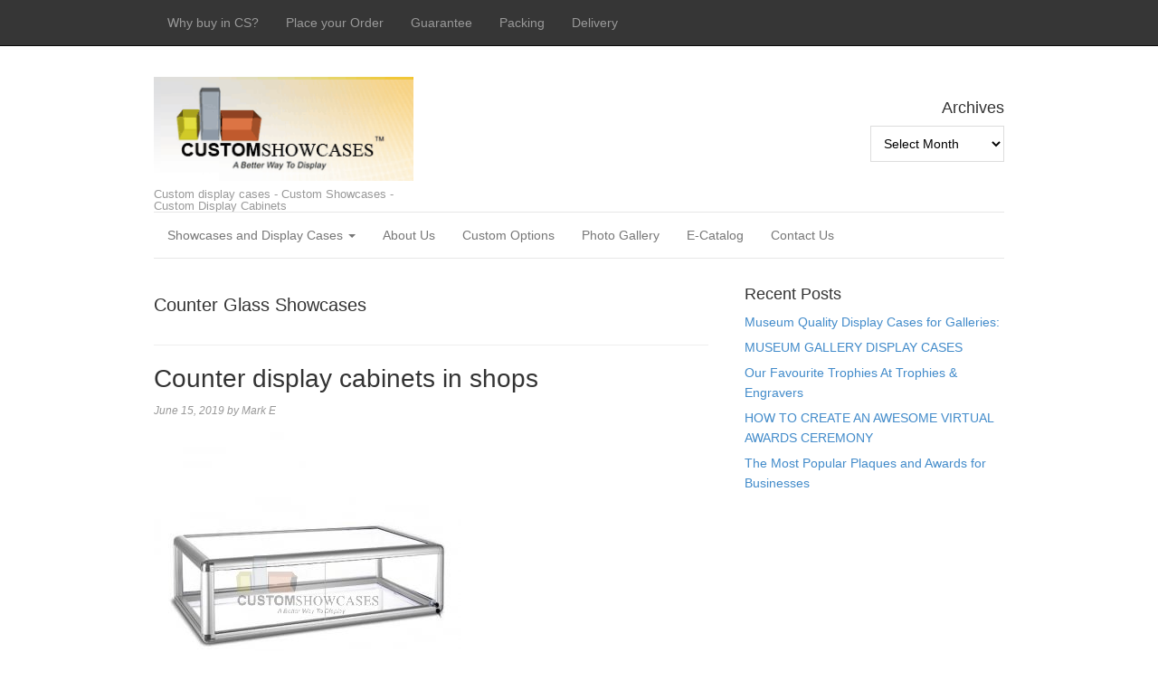

--- FILE ---
content_type: text/html; charset=UTF-8
request_url: https://blog.customshowcases.com/category/counter-glass-showcases/
body_size: 14396
content:
<!DOCTYPE html>
<html lang="en-US">
<head>
<meta charset="UTF-8">
<link rel="profile" href="http://gmpg.org/xfn/11">
<title>Counter Glass Showcases &#8211; Custom Display Projects Blog</title>
<meta name='robots' content='max-image-preview:large' />
<meta name="viewport" content="width=device-width" />
<meta name="generator" content="WordPress 6.9" />
<link rel="alternate" type="application/rss+xml" title="Custom Display Projects Blog &raquo; Feed" href="https://blog.customshowcases.com/feed/" />
<link rel="alternate" type="application/rss+xml" title="Custom Display Projects Blog &raquo; Comments Feed" href="https://blog.customshowcases.com/comments/feed/" />
<link rel="alternate" type="application/rss+xml" title="Custom Display Projects Blog &raquo; Counter Glass Showcases Category Feed" href="https://blog.customshowcases.com/category/counter-glass-showcases/feed/" />
<style id='wp-img-auto-sizes-contain-inline-css' type='text/css'>
img:is([sizes=auto i],[sizes^="auto," i]){contain-intrinsic-size:3000px 1500px}
/*# sourceURL=wp-img-auto-sizes-contain-inline-css */
</style>
<link rel='stylesheet' id='magazine-bootstrap-css' href='https://blog.customshowcases.com/wp-content/themes/magazine/css/bootstrap.css?ver=6.9' type='text/css' media='all' />
<style id='wp-emoji-styles-inline-css' type='text/css'>

	img.wp-smiley, img.emoji {
		display: inline !important;
		border: none !important;
		box-shadow: none !important;
		height: 1em !important;
		width: 1em !important;
		margin: 0 0.07em !important;
		vertical-align: -0.1em !important;
		background: none !important;
		padding: 0 !important;
	}
/*# sourceURL=wp-emoji-styles-inline-css */
</style>
<link rel='stylesheet' id='wp-block-library-css' href='https://blog.customshowcases.com/wp-includes/css/dist/block-library/style.min.css?ver=6.9' type='text/css' media='all' />
<style id='global-styles-inline-css' type='text/css'>
:root{--wp--preset--aspect-ratio--square: 1;--wp--preset--aspect-ratio--4-3: 4/3;--wp--preset--aspect-ratio--3-4: 3/4;--wp--preset--aspect-ratio--3-2: 3/2;--wp--preset--aspect-ratio--2-3: 2/3;--wp--preset--aspect-ratio--16-9: 16/9;--wp--preset--aspect-ratio--9-16: 9/16;--wp--preset--color--black: #000000;--wp--preset--color--cyan-bluish-gray: #abb8c3;--wp--preset--color--white: #ffffff;--wp--preset--color--pale-pink: #f78da7;--wp--preset--color--vivid-red: #cf2e2e;--wp--preset--color--luminous-vivid-orange: #ff6900;--wp--preset--color--luminous-vivid-amber: #fcb900;--wp--preset--color--light-green-cyan: #7bdcb5;--wp--preset--color--vivid-green-cyan: #00d084;--wp--preset--color--pale-cyan-blue: #8ed1fc;--wp--preset--color--vivid-cyan-blue: #0693e3;--wp--preset--color--vivid-purple: #9b51e0;--wp--preset--gradient--vivid-cyan-blue-to-vivid-purple: linear-gradient(135deg,rgb(6,147,227) 0%,rgb(155,81,224) 100%);--wp--preset--gradient--light-green-cyan-to-vivid-green-cyan: linear-gradient(135deg,rgb(122,220,180) 0%,rgb(0,208,130) 100%);--wp--preset--gradient--luminous-vivid-amber-to-luminous-vivid-orange: linear-gradient(135deg,rgb(252,185,0) 0%,rgb(255,105,0) 100%);--wp--preset--gradient--luminous-vivid-orange-to-vivid-red: linear-gradient(135deg,rgb(255,105,0) 0%,rgb(207,46,46) 100%);--wp--preset--gradient--very-light-gray-to-cyan-bluish-gray: linear-gradient(135deg,rgb(238,238,238) 0%,rgb(169,184,195) 100%);--wp--preset--gradient--cool-to-warm-spectrum: linear-gradient(135deg,rgb(74,234,220) 0%,rgb(151,120,209) 20%,rgb(207,42,186) 40%,rgb(238,44,130) 60%,rgb(251,105,98) 80%,rgb(254,248,76) 100%);--wp--preset--gradient--blush-light-purple: linear-gradient(135deg,rgb(255,206,236) 0%,rgb(152,150,240) 100%);--wp--preset--gradient--blush-bordeaux: linear-gradient(135deg,rgb(254,205,165) 0%,rgb(254,45,45) 50%,rgb(107,0,62) 100%);--wp--preset--gradient--luminous-dusk: linear-gradient(135deg,rgb(255,203,112) 0%,rgb(199,81,192) 50%,rgb(65,88,208) 100%);--wp--preset--gradient--pale-ocean: linear-gradient(135deg,rgb(255,245,203) 0%,rgb(182,227,212) 50%,rgb(51,167,181) 100%);--wp--preset--gradient--electric-grass: linear-gradient(135deg,rgb(202,248,128) 0%,rgb(113,206,126) 100%);--wp--preset--gradient--midnight: linear-gradient(135deg,rgb(2,3,129) 0%,rgb(40,116,252) 100%);--wp--preset--font-size--small: 13px;--wp--preset--font-size--medium: 20px;--wp--preset--font-size--large: 36px;--wp--preset--font-size--x-large: 42px;--wp--preset--spacing--20: 0.44rem;--wp--preset--spacing--30: 0.67rem;--wp--preset--spacing--40: 1rem;--wp--preset--spacing--50: 1.5rem;--wp--preset--spacing--60: 2.25rem;--wp--preset--spacing--70: 3.38rem;--wp--preset--spacing--80: 5.06rem;--wp--preset--shadow--natural: 6px 6px 9px rgba(0, 0, 0, 0.2);--wp--preset--shadow--deep: 12px 12px 50px rgba(0, 0, 0, 0.4);--wp--preset--shadow--sharp: 6px 6px 0px rgba(0, 0, 0, 0.2);--wp--preset--shadow--outlined: 6px 6px 0px -3px rgb(255, 255, 255), 6px 6px rgb(0, 0, 0);--wp--preset--shadow--crisp: 6px 6px 0px rgb(0, 0, 0);}:where(.is-layout-flex){gap: 0.5em;}:where(.is-layout-grid){gap: 0.5em;}body .is-layout-flex{display: flex;}.is-layout-flex{flex-wrap: wrap;align-items: center;}.is-layout-flex > :is(*, div){margin: 0;}body .is-layout-grid{display: grid;}.is-layout-grid > :is(*, div){margin: 0;}:where(.wp-block-columns.is-layout-flex){gap: 2em;}:where(.wp-block-columns.is-layout-grid){gap: 2em;}:where(.wp-block-post-template.is-layout-flex){gap: 1.25em;}:where(.wp-block-post-template.is-layout-grid){gap: 1.25em;}.has-black-color{color: var(--wp--preset--color--black) !important;}.has-cyan-bluish-gray-color{color: var(--wp--preset--color--cyan-bluish-gray) !important;}.has-white-color{color: var(--wp--preset--color--white) !important;}.has-pale-pink-color{color: var(--wp--preset--color--pale-pink) !important;}.has-vivid-red-color{color: var(--wp--preset--color--vivid-red) !important;}.has-luminous-vivid-orange-color{color: var(--wp--preset--color--luminous-vivid-orange) !important;}.has-luminous-vivid-amber-color{color: var(--wp--preset--color--luminous-vivid-amber) !important;}.has-light-green-cyan-color{color: var(--wp--preset--color--light-green-cyan) !important;}.has-vivid-green-cyan-color{color: var(--wp--preset--color--vivid-green-cyan) !important;}.has-pale-cyan-blue-color{color: var(--wp--preset--color--pale-cyan-blue) !important;}.has-vivid-cyan-blue-color{color: var(--wp--preset--color--vivid-cyan-blue) !important;}.has-vivid-purple-color{color: var(--wp--preset--color--vivid-purple) !important;}.has-black-background-color{background-color: var(--wp--preset--color--black) !important;}.has-cyan-bluish-gray-background-color{background-color: var(--wp--preset--color--cyan-bluish-gray) !important;}.has-white-background-color{background-color: var(--wp--preset--color--white) !important;}.has-pale-pink-background-color{background-color: var(--wp--preset--color--pale-pink) !important;}.has-vivid-red-background-color{background-color: var(--wp--preset--color--vivid-red) !important;}.has-luminous-vivid-orange-background-color{background-color: var(--wp--preset--color--luminous-vivid-orange) !important;}.has-luminous-vivid-amber-background-color{background-color: var(--wp--preset--color--luminous-vivid-amber) !important;}.has-light-green-cyan-background-color{background-color: var(--wp--preset--color--light-green-cyan) !important;}.has-vivid-green-cyan-background-color{background-color: var(--wp--preset--color--vivid-green-cyan) !important;}.has-pale-cyan-blue-background-color{background-color: var(--wp--preset--color--pale-cyan-blue) !important;}.has-vivid-cyan-blue-background-color{background-color: var(--wp--preset--color--vivid-cyan-blue) !important;}.has-vivid-purple-background-color{background-color: var(--wp--preset--color--vivid-purple) !important;}.has-black-border-color{border-color: var(--wp--preset--color--black) !important;}.has-cyan-bluish-gray-border-color{border-color: var(--wp--preset--color--cyan-bluish-gray) !important;}.has-white-border-color{border-color: var(--wp--preset--color--white) !important;}.has-pale-pink-border-color{border-color: var(--wp--preset--color--pale-pink) !important;}.has-vivid-red-border-color{border-color: var(--wp--preset--color--vivid-red) !important;}.has-luminous-vivid-orange-border-color{border-color: var(--wp--preset--color--luminous-vivid-orange) !important;}.has-luminous-vivid-amber-border-color{border-color: var(--wp--preset--color--luminous-vivid-amber) !important;}.has-light-green-cyan-border-color{border-color: var(--wp--preset--color--light-green-cyan) !important;}.has-vivid-green-cyan-border-color{border-color: var(--wp--preset--color--vivid-green-cyan) !important;}.has-pale-cyan-blue-border-color{border-color: var(--wp--preset--color--pale-cyan-blue) !important;}.has-vivid-cyan-blue-border-color{border-color: var(--wp--preset--color--vivid-cyan-blue) !important;}.has-vivid-purple-border-color{border-color: var(--wp--preset--color--vivid-purple) !important;}.has-vivid-cyan-blue-to-vivid-purple-gradient-background{background: var(--wp--preset--gradient--vivid-cyan-blue-to-vivid-purple) !important;}.has-light-green-cyan-to-vivid-green-cyan-gradient-background{background: var(--wp--preset--gradient--light-green-cyan-to-vivid-green-cyan) !important;}.has-luminous-vivid-amber-to-luminous-vivid-orange-gradient-background{background: var(--wp--preset--gradient--luminous-vivid-amber-to-luminous-vivid-orange) !important;}.has-luminous-vivid-orange-to-vivid-red-gradient-background{background: var(--wp--preset--gradient--luminous-vivid-orange-to-vivid-red) !important;}.has-very-light-gray-to-cyan-bluish-gray-gradient-background{background: var(--wp--preset--gradient--very-light-gray-to-cyan-bluish-gray) !important;}.has-cool-to-warm-spectrum-gradient-background{background: var(--wp--preset--gradient--cool-to-warm-spectrum) !important;}.has-blush-light-purple-gradient-background{background: var(--wp--preset--gradient--blush-light-purple) !important;}.has-blush-bordeaux-gradient-background{background: var(--wp--preset--gradient--blush-bordeaux) !important;}.has-luminous-dusk-gradient-background{background: var(--wp--preset--gradient--luminous-dusk) !important;}.has-pale-ocean-gradient-background{background: var(--wp--preset--gradient--pale-ocean) !important;}.has-electric-grass-gradient-background{background: var(--wp--preset--gradient--electric-grass) !important;}.has-midnight-gradient-background{background: var(--wp--preset--gradient--midnight) !important;}.has-small-font-size{font-size: var(--wp--preset--font-size--small) !important;}.has-medium-font-size{font-size: var(--wp--preset--font-size--medium) !important;}.has-large-font-size{font-size: var(--wp--preset--font-size--large) !important;}.has-x-large-font-size{font-size: var(--wp--preset--font-size--x-large) !important;}
/*# sourceURL=global-styles-inline-css */
</style>

<style id='classic-theme-styles-inline-css' type='text/css'>
/*! This file is auto-generated */
.wp-block-button__link{color:#fff;background-color:#32373c;border-radius:9999px;box-shadow:none;text-decoration:none;padding:calc(.667em + 2px) calc(1.333em + 2px);font-size:1.125em}.wp-block-file__button{background:#32373c;color:#fff;text-decoration:none}
/*# sourceURL=/wp-includes/css/classic-themes.min.css */
</style>
<link rel='stylesheet' id='omega-style-css' href='https://blog.customshowcases.com/wp-content/themes/magazine/style.css?ver=6.9' type='text/css' media='all' />
<script type="text/javascript" src="https://blog.customshowcases.com/wp-includes/js/jquery/jquery.min.js?ver=3.7.1" id="jquery-core-js"></script>
<script type="text/javascript" src="https://blog.customshowcases.com/wp-includes/js/jquery/jquery-migrate.min.js?ver=3.4.1" id="jquery-migrate-js"></script>
<script type="text/javascript" src="https://blog.customshowcases.com/wp-content/themes/magazine/js/bootstrap.js?ver=6.9" id="magazine-bootstrap-js"></script>
<script type="text/javascript" src="https://blog.customshowcases.com/wp-content/themes/magazine/js/init.js?ver=6.9" id="magazine-init-js"></script>
<link rel="https://api.w.org/" href="https://blog.customshowcases.com/wp-json/" /><link rel="alternate" title="JSON" type="application/json" href="https://blog.customshowcases.com/wp-json/wp/v2/categories/82" /><link rel="EditURI" type="application/rsd+xml" title="RSD" href="https://blog.customshowcases.com/xmlrpc.php?rsd" />
	<!--[if lt IE 9]>
	<script src="https://blog.customshowcases.com/wp-content/themes/omega/js/html5.js" type="text/javascript"></script>
	<![endif]-->

<style type="text/css" id="custom-css"></style>
</head>
<body class="wordpress ltr child-theme y2026 m01 d26 h01 monday logged-out plural archive taxonomy taxonomy-category taxonomy-category-counter-glass-showcases group-blog" dir="ltr" itemscope="itemscope" itemtype="http://schema.org/WebPage">
<nav class="navbar navbar-inverse navbar-fixed-top" role="navigation">
  <div class="container">
    <!-- Brand and toggle get grouped for better mobile display -->
    <div class="navbar-header">
      <button type="button" class="navbar-toggle" data-toggle="collapse" data-target=".navbar-ex1-collapse">
        <span class="sr-only">Toggle navigation</span>
        <span class="icon-bar"></span>
        <span class="icon-bar"></span>
        <span class="icon-bar"></span>
      </button>
      <a class="navbar-brand" href="https://blog.customshowcases.com"  title="Custom Display Projects Blog"><span>Custom Display Projects Blog</span></a>    </div>

    <!-- Collect the nav links, forms, and other content for toggling -->
    <div class="collapse navbar-collapse navbar-ex1-collapse"><ul id="menu-top" class="nav navbar-nav"><li id="menu-item-25" class="menu-item menu-item-type-custom menu-item-object-custom first menu-item-25"><a title="Why buy in CS?" href="http://www.customshowcases.com/glass-custom-display-showcases-why-buy.php">Why buy in CS?</a></li>
<li id="menu-item-26" class="menu-item menu-item-type-custom menu-item-object-custom menu-item-26"><a title="Place your Order" href="http://www.customshowcases.com/custom-display-cases-placing-order.php">Place your Order</a></li>
<li id="menu-item-27" class="menu-item menu-item-type-custom menu-item-object-custom menu-item-27"><a title="Guarantee" href="http://www.customshowcases.com/retail-displays-glass-display-cases-warranty-guarantees.html">Guarantee</a></li>
<li id="menu-item-29" class="menu-item menu-item-type-custom menu-item-object-custom menu-item-29"><a title="Packing" href="http://www.customshowcases.com/display_cases_cabinets_packaging_crating.php">Packing</a></li>
<li id="menu-item-30" class="menu-item menu-item-type-custom menu-item-object-custom last menu-item-30"><a title="Delivery" href="http://www.customshowcases.com/custom-glass-display-case-showcase-delivery.php">Delivery</a></li>
</ul></div>  </div><!-- /.container -->
</nav>
<div class="site-container">
	<header id="header" class="site-header" role="banner" itemscope="itemscope" itemtype="http://schema.org/WPHeader"><div class="container"><div class="row"><div class="title-area col-xs-12 col-md-4"><div itemscope itemtype="http://schema.org/Organization" class="site-title"><a itemprop="url" href="https://blog.customshowcases.com" title="Custom Display Projects Blog" rel="home"><img itemprop="logo" alt="Custom Display Projects Blog" src="https://blog.customshowcases.com/wp-content/uploads/2022/02/Captura-de-pantalla-2022-02-15-a-las-5.42.48-p.m..png"/></a></div><h3 class="site-description"><span>Custom display cases - Custom Showcases - Custom Display Cabinets</span></h3></div>	

	<aside class="col-xs-12 col-md-8 header-right widget-area sidebar">
		
		<section id="archives-2" class="widget widget-1 even widget-first widget_archive"><div class="widget-wrap"><h3 class="widget-title">Archives</h3>		<label class="screen-reader-text" for="archives-dropdown-2">Archives</label>
		<select id="archives-dropdown-2" name="archive-dropdown">
			
			<option value="">Select Month</option>
				<option value='https://blog.customshowcases.com/2023/01/'> January 2023 </option>
	<option value='https://blog.customshowcases.com/2022/04/'> April 2022 </option>
	<option value='https://blog.customshowcases.com/2022/03/'> March 2022 </option>
	<option value='https://blog.customshowcases.com/2022/02/'> February 2022 </option>
	<option value='https://blog.customshowcases.com/2022/01/'> January 2022 </option>
	<option value='https://blog.customshowcases.com/2021/07/'> July 2021 </option>
	<option value='https://blog.customshowcases.com/2020/11/'> November 2020 </option>
	<option value='https://blog.customshowcases.com/2020/10/'> October 2020 </option>
	<option value='https://blog.customshowcases.com/2020/07/'> July 2020 </option>
	<option value='https://blog.customshowcases.com/2020/03/'> March 2020 </option>
	<option value='https://blog.customshowcases.com/2020/02/'> February 2020 </option>
	<option value='https://blog.customshowcases.com/2020/01/'> January 2020 </option>
	<option value='https://blog.customshowcases.com/2019/12/'> December 2019 </option>
	<option value='https://blog.customshowcases.com/2019/11/'> November 2019 </option>
	<option value='https://blog.customshowcases.com/2019/10/'> October 2019 </option>
	<option value='https://blog.customshowcases.com/2019/09/'> September 2019 </option>
	<option value='https://blog.customshowcases.com/2019/08/'> August 2019 </option>
	<option value='https://blog.customshowcases.com/2019/07/'> July 2019 </option>
	<option value='https://blog.customshowcases.com/2019/06/'> June 2019 </option>
	<option value='https://blog.customshowcases.com/2019/05/'> May 2019 </option>
	<option value='https://blog.customshowcases.com/2019/04/'> April 2019 </option>
	<option value='https://blog.customshowcases.com/2019/03/'> March 2019 </option>
	<option value='https://blog.customshowcases.com/2019/02/'> February 2019 </option>
	<option value='https://blog.customshowcases.com/2019/01/'> January 2019 </option>
	<option value='https://blog.customshowcases.com/2018/12/'> December 2018 </option>
	<option value='https://blog.customshowcases.com/2018/11/'> November 2018 </option>
	<option value='https://blog.customshowcases.com/2018/10/'> October 2018 </option>
	<option value='https://blog.customshowcases.com/2018/09/'> September 2018 </option>
	<option value='https://blog.customshowcases.com/2018/08/'> August 2018 </option>
	<option value='https://blog.customshowcases.com/2018/07/'> July 2018 </option>
	<option value='https://blog.customshowcases.com/2018/06/'> June 2018 </option>
	<option value='https://blog.customshowcases.com/2018/05/'> May 2018 </option>
	<option value='https://blog.customshowcases.com/2018/04/'> April 2018 </option>
	<option value='https://blog.customshowcases.com/2018/02/'> February 2018 </option>
	<option value='https://blog.customshowcases.com/2018/01/'> January 2018 </option>
	<option value='https://blog.customshowcases.com/2017/11/'> November 2017 </option>
	<option value='https://blog.customshowcases.com/2017/08/'> August 2017 </option>
	<option value='https://blog.customshowcases.com/2017/05/'> May 2017 </option>
	<option value='https://blog.customshowcases.com/2017/03/'> March 2017 </option>
	<option value='https://blog.customshowcases.com/2016/11/'> November 2016 </option>
	<option value='https://blog.customshowcases.com/2016/06/'> June 2016 </option>
	<option value='https://blog.customshowcases.com/2016/04/'> April 2016 </option>
	<option value='https://blog.customshowcases.com/2016/03/'> March 2016 </option>
	<option value='https://blog.customshowcases.com/2016/02/'> February 2016 </option>
	<option value='https://blog.customshowcases.com/2015/12/'> December 2015 </option>
	<option value='https://blog.customshowcases.com/2015/10/'> October 2015 </option>
	<option value='https://blog.customshowcases.com/2015/08/'> August 2015 </option>
	<option value='https://blog.customshowcases.com/2015/07/'> July 2015 </option>
	<option value='https://blog.customshowcases.com/2015/06/'> June 2015 </option>
	<option value='https://blog.customshowcases.com/2015/05/'> May 2015 </option>
	<option value='https://blog.customshowcases.com/2015/04/'> April 2015 </option>
	<option value='https://blog.customshowcases.com/2015/03/'> March 2015 </option>
	<option value='https://blog.customshowcases.com/2015/01/'> January 2015 </option>
	<option value='https://blog.customshowcases.com/2014/12/'> December 2014 </option>
	<option value='https://blog.customshowcases.com/2014/11/'> November 2014 </option>
	<option value='https://blog.customshowcases.com/2014/06/'> June 2014 </option>
	<option value='https://blog.customshowcases.com/2014/03/'> March 2014 </option>
	<option value='https://blog.customshowcases.com/2014/01/'> January 2014 </option>
	<option value='https://blog.customshowcases.com/2013/12/'> December 2013 </option>
	<option value='https://blog.customshowcases.com/2013/11/'> November 2013 </option>
	<option value='https://blog.customshowcases.com/2013/07/'> July 2013 </option>
	<option value='https://blog.customshowcases.com/2013/06/'> June 2013 </option>
	<option value='https://blog.customshowcases.com/2013/05/'> May 2013 </option>
	<option value='https://blog.customshowcases.com/2013/01/'> January 2013 </option>
	<option value='https://blog.customshowcases.com/2012/11/'> November 2012 </option>
	<option value='https://blog.customshowcases.com/2012/07/'> July 2012 </option>
	<option value='https://blog.customshowcases.com/2011/10/'> October 2011 </option>

		</select>

			<script type="text/javascript">
/* <![CDATA[ */

( ( dropdownId ) => {
	const dropdown = document.getElementById( dropdownId );
	function onSelectChange() {
		setTimeout( () => {
			if ( 'escape' === dropdown.dataset.lastkey ) {
				return;
			}
			if ( dropdown.value ) {
				document.location.href = dropdown.value;
			}
		}, 250 );
	}
	function onKeyUp( event ) {
		if ( 'Escape' === event.key ) {
			dropdown.dataset.lastkey = 'escape';
		} else {
			delete dropdown.dataset.lastkey;
		}
	}
	function onClick() {
		delete dropdown.dataset.lastkey;
	}
	dropdown.addEventListener( 'keyup', onKeyUp );
	dropdown.addEventListener( 'click', onClick );
	dropdown.addEventListener( 'change', onSelectChange );
})( "archives-dropdown-2" );

//# sourceURL=WP_Widget_Archives%3A%3Awidget
/* ]]> */
</script>
</div></section>
  	</aside><!-- .sidebar -->


	</div><!-- .row --></div><!-- .container --></header><!-- .site-header -->	
<div class="container">
	<nav class="navbar navbar-default nav-secondary" role="navigation" itemscope="itemscope" itemtype="http://schema.org/SiteNavigationElement">
	
    <!-- Brand and toggle get grouped for better mobile display -->
    <div class="navbar-header">
      <button type="button" class="navbar-toggle" data-toggle="collapse" data-target=".menu-secondary">
        <span class="sr-only">Toggle navigation</span>
        <span class="icon-bar"></span>
        <span class="icon-bar"></span>
        <span class="icon-bar"></span>
      </button>
      <a class="navbar-brand" href="#">Menu</a>
    </div>

	<!-- Collect the nav links, forms, and other content for toggling -->
	<div class="collapse navbar-collapse menu-secondary"><ul id="menu-main" class="nav navbar-nav"><li id="menu-item-11" class="menu-item menu-item-type-taxonomy menu-item-object-category menu-item-has-children first menu-item-11 dropdown"><a title="Showcases and Display Cases" href="#" data-toggle="dropdown" class="dropdown-toggle">Showcases and Display Cases <span class="caret"></span></a>
<ul role="menu" class=" dropdown-menu">
	<li id="menu-item-12" class="menu-item menu-item-type-taxonomy menu-item-object-category menu-item-12"><a title="Tower Showcases" href="https://blog.customshowcases.com/category/tower-showcases/">Tower Showcases</a></li>
	<li id="menu-item-13" class="menu-item menu-item-type-taxonomy menu-item-object-category menu-item-13"><a title="Wall Mounted Showcases" href="https://blog.customshowcases.com/category/wall-mounted-showcases/">Wall Mounted Showcases</a></li>
	<li id="menu-item-14" class="menu-item menu-item-type-taxonomy menu-item-object-category menu-item-14"><a title="Corner Showcases" href="https://blog.customshowcases.com/category/corner-showcases/">Corner Showcases</a></li>
	<li id="menu-item-15" class="menu-item menu-item-type-taxonomy menu-item-object-category menu-item-15"><a title="Counter Showcases" href="https://blog.customshowcases.com/category/counter-showcases/">Counter Showcases</a></li>
	<li id="menu-item-16" class="menu-item menu-item-type-taxonomy menu-item-object-category menu-item-16"><a title="Counter Top Showcases" href="https://blog.customshowcases.com/category/counter-top-showcases/">Counter Top Showcases</a></li>
	<li id="menu-item-17" class="menu-item menu-item-type-taxonomy menu-item-object-category menu-item-17"><a title="Octagonal Showcases" href="https://blog.customshowcases.com/category/octagonal-showcases/">Octagonal Showcases</a></li>
	<li id="menu-item-18" class="menu-item menu-item-type-taxonomy menu-item-object-category menu-item-18"><a title="Pedestal Showcases" href="https://blog.customshowcases.com/category/pedestal-showcases/">Pedestal Showcases</a></li>
	<li id="menu-item-19" class="menu-item menu-item-type-taxonomy menu-item-object-category menu-item-19"><a title="Freestanding Showcases" href="https://blog.customshowcases.com/category/freestanding-showcases/">Freestanding Showcases</a></li>
	<li id="menu-item-20" class="menu-item menu-item-type-taxonomy menu-item-object-category menu-item-20"><a title="Hexagonal Showcases" href="https://blog.customshowcases.com/category/hexagonal-showcases/">Hexagonal Showcases</a></li>
</ul>
</li>
<li id="menu-item-24" class="menu-item menu-item-type-custom menu-item-object-custom menu-item-24"><a title="About Us" href="http://www.customshowcases.com/custom-glass-display-cases-showcases-about-us.php">About Us</a></li>
<li id="menu-item-28" class="menu-item menu-item-type-custom menu-item-object-custom menu-item-28"><a title="Custom Options" href="http://www.customshowcases.com/special-glass-display-cases-showcases-custom-options.php">Custom Options</a></li>
<li id="menu-item-21" class="menu-item menu-item-type-custom menu-item-object-custom menu-item-21"><a title="Photo Gallery" href="http://www.customshowcases.com/glass-showcases-display-cases-photo-gallery.php">Photo Gallery</a></li>
<li id="menu-item-22" class="menu-item menu-item-type-custom menu-item-object-custom menu-item-22"><a title="E-Catalog" href="http://www.customshowcases.ca/">E-Catalog</a></li>
<li id="menu-item-23" class="menu-item menu-item-type-custom menu-item-object-custom last menu-item-23"><a title="Contact Us" href="http://www.customshowcases.com/durable-glass-display-cabinets-showcases-contact-us.php">Contact Us</a></li>
</ul></div>  
	</nav><!-- .nav-secondary -->
</div><!-- /.container -->
	<div class="site-inner">
		<div class="container"><div class="row">	<main  class="content  col-xs-12 col-sm-8" id="content" role="main" itemprop="mainEntityOfPage" itemscope="itemscope" itemtype="http://schema.org/Blog">
		
		<header class="page-header">
			<h1 class="archive-title">
				Counter Glass Showcases			</h1>
					</header><!-- .page-header -->

			<article id="post-532" class="entry post publish author-marketing post-532 format-standard has-post-thumbnail category-counter-display-cases category-counter-glass-display-cabinets category-counter-glass-display-cases category-counter-glass-showcases post_tag-cash-counter post_tag-counter-cabinets post_tag-counter-display-cabinet post_tag-counter-display-cabinets post_tag-counter-display-cabinets-for-jewelry" itemscope="itemscope" itemtype="http://schema.org/BlogPosting" itemprop="blogPost"><div class="entry-wrap">
			<header class="entry-header">	<h2 class="entry-title" itemprop="headline"><a href="https://blog.customshowcases.com/counter-display-cabinets-shops/" rel="bookmark">Counter display cabinets in shops</a></h2>
<div class="entry-meta">
	<time class="entry-time" datetime="2019-06-15T15:35:53+00:00" itemprop="datePublished" title="Saturday, June 15, 2019, 3:35 pm">June 15, 2019</time>
	<span class="entry-author" itemprop="author" itemscope="itemscope" itemtype="http://schema.org/Person">by <a href="https://blog.customshowcases.com/author/marketing/" title="Posts by Mark E" rel="author" class="url fn n" itemprop="url"><span itemprop="name">Mark E</span></a></span>	
		</div><!-- .entry-meta --></header><!-- .entry-header -->		
	<div class="entry-summary" itemprop="description">
<a href="https://blog.customshowcases.com/counter-display-cabinets-shops/" title="Counter display cabinets in shops"><img width="340" height="340" src="https://blog.customshowcases.com/wp-content/uploads/2019/06/silver-glass-counter-top-display-cabinet-p5-79_thumb.jpg" class=" wp-post-image" alt="" decoding="async" fetchpriority="high" srcset="https://blog.customshowcases.com/wp-content/uploads/2019/06/silver-glass-counter-top-display-cabinet-p5-79_thumb.jpg 340w, https://blog.customshowcases.com/wp-content/uploads/2019/06/silver-glass-counter-top-display-cabinet-p5-79_thumb-150x150.jpg 150w, https://blog.customshowcases.com/wp-content/uploads/2019/06/silver-glass-counter-top-display-cabinet-p5-79_thumb-300x300.jpg 300w" sizes="(max-width: 340px) 100vw, 340px" itemprop="image" /></a><p>Counter display cabinets are a great help when trying to persuade a customer. It is possible to add a huge variety of products to them.</p>
<p>It is very common to see counter display cabinets in pharmacies. Within them they put basic cleaning products or sweets. In addition, creams that do not need prescriptions, first aid packages and injections.</p>
<p>Another very common use of these showcases is in clothing stores. In clothing stores they are usually placed right where the cash register is. Underneath these showcases they add accessories to complement your outfit.</p>
<p>Our showcases contain quality materials. In addition to warranty and shipping. We are manufacturers.</p>
<p>Just contact us!</p>
<div style="width: 310px" class="wp-caption aligncenter"><img decoding="async" src="https://metrodisplay.com.au/wp-content/uploads/2016/02/counter-combo.jpg" alt="" width="300" height="350" /><p class="wp-caption-text">Counter display cabinet</p></div>
	
	</div>
<footer class="entry-footer"><div class="entry-meta">
	<span class="entry-terms category" itemprop="articleSection">Posted in: <a href="https://blog.customshowcases.com/category/counter-display-cases/" rel="tag">Counter Display Cases</a>, <a href="https://blog.customshowcases.com/category/counter-glass-display-cabinets/" rel="tag">Counter Glass Display Cabinets</a>, <a href="https://blog.customshowcases.com/category/counter-glass-display-cases/" rel="tag">Counter Glass Display Cases</a>, <a href="https://blog.customshowcases.com/category/counter-glass-showcases/" rel="tag">Counter Glass Showcases</a></span>	<span class="entry-terms post_tag" itemprop="keywords">Tagged: <a href="https://blog.customshowcases.com/tag/cash-counter/" rel="tag">cash counter</a>, <a href="https://blog.customshowcases.com/tag/counter-cabinets/" rel="tag">counter cabinets</a>, <a href="https://blog.customshowcases.com/tag/counter-display-cabinet/" rel="tag">Counter Display Cabinet</a>, <a href="https://blog.customshowcases.com/tag/counter-display-cabinets/" rel="tag">Counter Display Cabinets</a>, <a href="https://blog.customshowcases.com/tag/counter-display-cabinets-for-jewelry/" rel="tag">Counter Display Cabinets for Jewelry</a></span>		
</div></footer>		</div></article>				
			<article id="post-478" class="entry post publish author-editor_csc post-478 format-standard has-post-thumbnail category-cash-computer-counters category-counter-display-cabinets category-counter-display-cases category-counter-glass-display-cabinets category-counter-glass-display-cases category-counter-glass-showcases category-counter-showcases post_tag-cash-counter post_tag-computer-counter post_tag-counter post_tag-counter-cabinets post_tag-counter-display-cases post_tag-counter-showcases" itemscope="itemscope" itemtype="http://schema.org/BlogPosting" itemprop="blogPost"><div class="entry-wrap">
			<header class="entry-header">	<h2 class="entry-title" itemprop="headline"><a href="https://blog.customshowcases.com/retail-counter-showcases/" rel="bookmark">Counter Showcases for retail</a></h2>
<div class="entry-meta">
	<time class="entry-time" datetime="2018-11-14T23:09:52+00:00" itemprop="datePublished" title="Wednesday, November 14, 2018, 11:09 pm">November 14, 2018</time>
	<span class="entry-author" itemprop="author" itemscope="itemscope" itemtype="http://schema.org/Person">by <a href="https://blog.customshowcases.com/author/editor_csc/" title="Posts by editor_csc" rel="author" class="url fn n" itemprop="url"><span itemprop="name">editor_csc</span></a></span>	
		</div><!-- .entry-meta --></header><!-- .entry-header -->		
	<div class="entry-summary" itemprop="description">
<a href="https://blog.customshowcases.com/retail-counter-showcases/" title="Counter Showcases for retail"><img width="1200" height="1116" src="https://blog.customshowcases.com/wp-content/uploads/2018/11/counter-showcases-storage-area.jpg" class=" wp-post-image" alt="Counter Showcases" decoding="async" srcset="https://blog.customshowcases.com/wp-content/uploads/2018/11/counter-showcases-storage-area.jpg 1200w, https://blog.customshowcases.com/wp-content/uploads/2018/11/counter-showcases-storage-area-300x279.jpg 300w, https://blog.customshowcases.com/wp-content/uploads/2018/11/counter-showcases-storage-area-768x714.jpg 768w, https://blog.customshowcases.com/wp-content/uploads/2018/11/counter-showcases-storage-area-1024x952.jpg 1024w" sizes="(max-width: 1200px) 100vw, 1200px" itemprop="image" /></a><p>Our company stands out for the high quality in the manufacture of our showcases. That&#8217;s why our counter showcases have the reputation of being the best on the internet. We have different models of showcases and display cases. Some of them have full display area and others have half display area and storage area. All our showcases are manufactured with extruded aluminum of the highest quality, tempered 6mm glass, sliding or hinge doors, LED lighting, levelers, locks and keys. Show a new look in your business with our counter showcases line and impress your customers. For more information, contact us, our assistants will gladly attend.</p>
	
	</div>
<footer class="entry-footer"><div class="entry-meta">
	<span class="entry-terms category" itemprop="articleSection">Posted in: <a href="https://blog.customshowcases.com/category/cash-computer-counters/" rel="tag">Cash / Computer Counters</a>, <a href="https://blog.customshowcases.com/category/counter-display-cabinets/" rel="tag">Counter Display Cabinets</a>, <a href="https://blog.customshowcases.com/category/counter-display-cases/" rel="tag">Counter Display Cases</a>, <a href="https://blog.customshowcases.com/category/counter-glass-display-cabinets/" rel="tag">Counter Glass Display Cabinets</a>, <a href="https://blog.customshowcases.com/category/counter-glass-display-cases/" rel="tag">Counter Glass Display Cases</a>, <a href="https://blog.customshowcases.com/category/counter-glass-showcases/" rel="tag">Counter Glass Showcases</a>, <a href="https://blog.customshowcases.com/category/counter-showcases/" rel="tag">Counter Showcases</a></span>	<span class="entry-terms post_tag" itemprop="keywords">Tagged: <a href="https://blog.customshowcases.com/tag/cash-counter/" rel="tag">cash counter</a>, <a href="https://blog.customshowcases.com/tag/computer-counter/" rel="tag">computer counter</a>, <a href="https://blog.customshowcases.com/tag/counter/" rel="tag">counter</a>, <a href="https://blog.customshowcases.com/tag/counter-cabinets/" rel="tag">counter cabinets</a>, <a href="https://blog.customshowcases.com/tag/counter-display-cases/" rel="tag">Counter Display Cases</a>, <a href="https://blog.customshowcases.com/tag/counter-showcases/" rel="tag">Counter Showcases</a></span>		
</div></footer>		</div></article>				
			<article id="post-434" class="entry post publish author-editor_csc post-434 format-standard has-post-thumbnail category-corner-showcases category-counter-glass-showcases category-counter-top-showcases category-large-museum-showcases category-mannequin-showcases category-octagonal-showcases category-pedestal-showcases category-showcases post_tag-display-showcases post_tag-showcases" itemscope="itemscope" itemtype="http://schema.org/BlogPosting" itemprop="blogPost"><div class="entry-wrap">
			<header class="entry-header">	<h2 class="entry-title" itemprop="headline"><a href="https://blog.customshowcases.com/434-2/" rel="bookmark">Increase your sales using showcases</a></h2>
<div class="entry-meta">
	<time class="entry-time" datetime="2018-07-04T01:16:13+00:00" itemprop="datePublished" title="Wednesday, July 4, 2018, 1:16 am">July 4, 2018</time>
	<span class="entry-author" itemprop="author" itemscope="itemscope" itemtype="http://schema.org/Person">by <a href="https://blog.customshowcases.com/author/editor_csc/" title="Posts by editor_csc" rel="author" class="url fn n" itemprop="url"><span itemprop="name">editor_csc</span></a></span>	
		</div><!-- .entry-meta --></header><!-- .entry-header -->		
	<div class="entry-summary" itemprop="description">
<a href="https://blog.customshowcases.com/434-2/" title="Increase your sales using showcases"><img width="1280" height="839" src="https://blog.customshowcases.com/wp-content/uploads/2018/07/mannequin-display-showcases.jpeg" class=" wp-post-image" alt="Mannequin Display Showcases for museums" decoding="async" loading="lazy" srcset="https://blog.customshowcases.com/wp-content/uploads/2018/07/mannequin-display-showcases.jpeg 1280w, https://blog.customshowcases.com/wp-content/uploads/2018/07/mannequin-display-showcases-300x197.jpeg 300w, https://blog.customshowcases.com/wp-content/uploads/2018/07/mannequin-display-showcases-768x503.jpeg 768w, https://blog.customshowcases.com/wp-content/uploads/2018/07/mannequin-display-showcases-1024x671.jpeg 1024w" sizes="auto, (max-width: 1280px) 100vw, 1280px" itemprop="image" /></a><p><span class="notranslate">The Visual Merchandising is the set of exhibition techniques to make a point of sale more attractive and thus have an impact on sales.</span> <span class="notranslate">These are some recommendations to make the exhibition much more attractive by using the showcases in a way that increases sales.</span></p>
<p><span class="notranslate">The first thing to keep in mind is that each type of costumer is different, so the decoration and setting should go in line with the characteristics of this costumer.</span> <span class="notranslate">It must be consistent with the perceptions of the target group.</span></p>
<p><span class="notranslate">The effect of the senses</span></p>
<p><span class="notranslate">Remember that we perceive with the five senses and decisions are based on interpreted experiences.</span></p>
<p><span class="notranslate">The view</span> <span class="notranslate">It is the most developed and acute sense.</span> <span class="notranslate">The level of luminosity attracts or distracts;</span> <span class="notranslate">the intensity and color of the light enhance and welcome the products.</span> <span class="notranslate">It has been proven that the general tendency is to turn to the right.</span> <span class="notranslate">The sight usually goes to the space between the waist and the eyes.</span> <span class="notranslate">Cleaning in space is a fundamental requirement.</span></p>
<p><span class="notranslate">The ear.</span> <span class="notranslate">It is intended that music and decibels generate a welcoming, stimulating and attractive to the client, so that they stay as long as possible.</span> <span class="notranslate">There must be a direct relationship between the brand, the product and the music.</span></p>
<p><span class="notranslate">The sense of smell.</span> <span class="notranslate">It is the first reminder of memories.</span> <span class="notranslate">Once the fragrance has been defined for the brand, it must always be the same to achieve the remembrance-relationship effect.</span> <span class="notranslate">The smell accentuates the positioning of the brand.</span></p>
<p><span class="notranslate">The touch.</span> <span class="notranslate">The desire for contact is our first impulse to confirm an expected reality;</span> <span class="notranslate">the sensation of softness, or contrary, is only verified when touching.</span> <span class="notranslate">Allow and invite customers to touch and emotionally connect with the product.</span></p>
<p><span class="notranslate">Taste.</span> <span class="notranslate">Remembrance or distraction through flavors can be tools of distinction and differentiation.</span> <span class="notranslate">The tasting during or at the closing of the sale may be a hallmark of differentiation and lead to an easy remembrance experience.</span></p>
<h2><span class="notranslate">Showcases</span></h2>
<p><span class="notranslate">The primary stimulus that is achieved in the showcase is very difficult to modify inside the establishment.</span> <span class="notranslate">It must have enough light and attract attention.</span></p>
<p><span class="notranslate">Do not saturate.</span> <span class="notranslate">Chaos and visual pollution do not communicate, distract and confuse.</span> <span class="notranslate">They do not attract, they do not communicate, they do not sell.</span> <span class="notranslate">The showcase is the title of a story, the complete story is inside the store.</span> <span class="notranslate">The showcases are a support for the communication of the season or theme that is working.</span></p>
<p><span class="notranslate">If you need more information that is most suitable for your store, call us, our assitants will help you.</span></p>
	
	</div>
<footer class="entry-footer"><div class="entry-meta">
	<span class="entry-terms category" itemprop="articleSection">Posted in: <a href="https://blog.customshowcases.com/category/corner-showcases/" rel="tag">Corner Showcases</a>, <a href="https://blog.customshowcases.com/category/counter-glass-showcases/" rel="tag">Counter Glass Showcases</a>, <a href="https://blog.customshowcases.com/category/counter-top-showcases/" rel="tag">Counter Top Showcases</a>, <a href="https://blog.customshowcases.com/category/large-museum-showcases/" rel="tag">Large Museum Showcases</a>, <a href="https://blog.customshowcases.com/category/mannequin-showcases/" rel="tag">Mannequin Showcases</a>, <a href="https://blog.customshowcases.com/category/octagonal-showcases/" rel="tag">Octagonal Showcases</a>, <a href="https://blog.customshowcases.com/category/pedestal-showcases/" rel="tag">Pedestal Showcases</a>, <a href="https://blog.customshowcases.com/category/showcases/" rel="tag">showcases</a></span>	<span class="entry-terms post_tag" itemprop="keywords">Tagged: <a href="https://blog.customshowcases.com/tag/display-showcases/" rel="tag">display showcases</a>, <a href="https://blog.customshowcases.com/tag/showcases/" rel="tag">showcases</a></span>		
</div></footer>		</div></article>				
			<article id="post-403" class="entry post publish author-editor_csc post-403 format-standard category-counter-display-cabinets category-counter-display-cases category-counter-glass-display-cabinets category-counter-glass-display-cases category-counter-glass-showcases category-counter-showcases category-glass-jewelry-showcases category-jewelry-display-cabinets category-jewelry-display-cases post_tag-glass-showcases post_tag-jewelry-display-cabinets post_tag-jewelry-showcases" itemscope="itemscope" itemtype="http://schema.org/BlogPosting" itemprop="blogPost"><div class="entry-wrap">
			<header class="entry-header">	<h2 class="entry-title" itemprop="headline"><a href="https://blog.customshowcases.com/glass-jewelry-display-cases/" rel="bookmark">Jewelry Glass Showcases</a></h2>
<div class="entry-meta">
	<time class="entry-time" datetime="2018-04-10T00:21:22+00:00" itemprop="datePublished" title="Tuesday, April 10, 2018, 12:21 am">April 10, 2018</time>
	<span class="entry-author" itemprop="author" itemscope="itemscope" itemtype="http://schema.org/Person">by <a href="https://blog.customshowcases.com/author/editor_csc/" title="Posts by editor_csc" rel="author" class="url fn n" itemprop="url"><span itemprop="name">editor_csc</span></a></span>	
		</div><!-- .entry-meta --></header><!-- .entry-header -->		
	<div class="entry-summary" itemprop="description">
<p>Hexagonal cut diamonds are exclusive for some jewelry stores and are always manufactured to the highest standards in quality the same as we design and build our lines of glass showcases.    It is our job to build glass display cases that make your jewelry simply look incredible.  When visiting our website click on the product gallery link from which you can request several catalogs to be emailed to you.</p>
<p>Our glass showcases are build to a 1mm tolerance which means perfection from top to bottom.</p>
<div id="attachment_404" style="width: 310px" class="wp-caption alignleft"><a href="https://blog.customshowcases.com/wp-content/uploads/2018/04/Jewelry-Glass-Showcases-Made-in-the-USA.jpg"><img loading="lazy" decoding="async" aria-describedby="caption-attachment-404" class="size-medium wp-image-404" src="https://blog.customshowcases.com/wp-content/uploads/2018/04/Jewelry-Glass-Showcases-Made-in-the-USA-300x300.jpg" alt="Jewelry Showcases" width="300" height="300" srcset="https://blog.customshowcases.com/wp-content/uploads/2018/04/Jewelry-Glass-Showcases-Made-in-the-USA-300x300.jpg 300w, https://blog.customshowcases.com/wp-content/uploads/2018/04/Jewelry-Glass-Showcases-Made-in-the-USA-150x150.jpg 150w, https://blog.customshowcases.com/wp-content/uploads/2018/04/Jewelry-Glass-Showcases-Made-in-the-USA.jpg 736w" sizes="auto, (max-width: 300px) 100vw, 300px" /></a><p id="caption-attachment-404" class="wp-caption-text">An amazing line of glass jewelry display cabinets made in LA California and Phoenix Arizona.</p></div>
<p>&nbsp;</p>
	
	</div>
<footer class="entry-footer"><div class="entry-meta">
	<span class="entry-terms category" itemprop="articleSection">Posted in: <a href="https://blog.customshowcases.com/category/counter-display-cabinets/" rel="tag">Counter Display Cabinets</a>, <a href="https://blog.customshowcases.com/category/counter-display-cases/" rel="tag">Counter Display Cases</a>, <a href="https://blog.customshowcases.com/category/counter-glass-display-cabinets/" rel="tag">Counter Glass Display Cabinets</a>, <a href="https://blog.customshowcases.com/category/counter-glass-display-cases/" rel="tag">Counter Glass Display Cases</a>, <a href="https://blog.customshowcases.com/category/counter-glass-showcases/" rel="tag">Counter Glass Showcases</a>, <a href="https://blog.customshowcases.com/category/counter-showcases/" rel="tag">Counter Showcases</a>, <a href="https://blog.customshowcases.com/category/glass-jewelry-showcases/" rel="tag">Glass Jewelry Showcases</a>, <a href="https://blog.customshowcases.com/category/jewelry-display-cabinets/" rel="tag">Jewelry Display Cabinets</a>, <a href="https://blog.customshowcases.com/category/jewelry-display-cases/" rel="tag">Jewelry Display Cases</a></span>	<span class="entry-terms post_tag" itemprop="keywords">Tagged: <a href="https://blog.customshowcases.com/tag/glass-showcases/" rel="tag">Glass Showcases</a>, <a href="https://blog.customshowcases.com/tag/jewelry-display-cabinets/" rel="tag">Jewelry Display Cabinets</a>, <a href="https://blog.customshowcases.com/tag/jewelry-showcases/" rel="tag">Jewelry Showcases</a></span>		
</div></footer>		</div></article>				
			<article id="post-378" class="entry post publish author-editor_csc post-378 format-standard category-counter-display-cabinets category-counter-display-cases category-counter-glass-display-cases category-counter-glass-showcases category-counter-showcases category-custom-showcases category-custom-trade-show-display-cases category-suspended-showcases category-tower-display-cabinets post_tag-counter-display-cabinet post_tag-counter-display-case post_tag-counter-showcase" itemscope="itemscope" itemtype="http://schema.org/BlogPosting" itemprop="blogPost"><div class="entry-wrap">
			<header class="entry-header">	<h2 class="entry-title" itemprop="headline"><a href="https://blog.customshowcases.com/counter-display-case-disney-chicago-il/" rel="bookmark">COUNTER DISPLAY CASE FOR DISNEY AT CHICAGO, IL</a></h2>
<div class="entry-meta">
	<time class="entry-time" datetime="2017-08-07T18:22:20+00:00" itemprop="datePublished" title="Monday, August 7, 2017, 6:22 pm">August 7, 2017</time>
	<span class="entry-author" itemprop="author" itemscope="itemscope" itemtype="http://schema.org/Person">by <a href="https://blog.customshowcases.com/author/editor_csc/" title="Posts by editor_csc" rel="author" class="url fn n" itemprop="url"><span itemprop="name">editor_csc</span></a></span>	
		</div><!-- .entry-meta --></header><!-- .entry-header -->		
	<div class="entry-summary" itemprop="description">
<p>Cars are such expensive goods we cannot buy the first one we see. That is why Ford thought about new forms and innovations to attract new customers and encourage actual ones to keep continue being part of the Ford family.</p>
<p>A whole experience to buy a car should be built since the moment you enter the agency until the moment you leave with your new car. We help Ford friends in Chicago, Il with a new counter display case were customers are received.</p>
<p>Provide you clients with an experience like Ford does with one of our showcases!</p>
<div id="attachment_379" style="width: 310px" class="wp-caption alignleft"><a href="https://blog.customshowcases.com/wp-content/uploads/2017/08/Counter-Display-Showcase-384.jpg"><img loading="lazy" decoding="async" aria-describedby="caption-attachment-379" class="size-medium wp-image-379" src="https://blog.customshowcases.com/wp-content/uploads/2017/08/Counter-Display-Showcase-384-300x215.jpg" alt="Counter Showcase" width="300" height="215" srcset="https://blog.customshowcases.com/wp-content/uploads/2017/08/Counter-Display-Showcase-384-300x215.jpg 300w, https://blog.customshowcases.com/wp-content/uploads/2017/08/Counter-Display-Showcase-384.jpg 603w" sizes="auto, (max-width: 300px) 100vw, 300px" /></a><p id="caption-attachment-379" class="wp-caption-text">Counter Display Case</p></div>
	
	</div>
<footer class="entry-footer"><div class="entry-meta">
	<span class="entry-terms category" itemprop="articleSection">Posted in: <a href="https://blog.customshowcases.com/category/counter-display-cabinets/" rel="tag">Counter Display Cabinets</a>, <a href="https://blog.customshowcases.com/category/counter-display-cases/" rel="tag">Counter Display Cases</a>, <a href="https://blog.customshowcases.com/category/counter-glass-display-cases/" rel="tag">Counter Glass Display Cases</a>, <a href="https://blog.customshowcases.com/category/counter-glass-showcases/" rel="tag">Counter Glass Showcases</a>, <a href="https://blog.customshowcases.com/category/counter-showcases/" rel="tag">Counter Showcases</a>, <a href="https://blog.customshowcases.com/category/custom-showcases/" rel="tag">Custom Showcases</a>, <a href="https://blog.customshowcases.com/category/custom-trade-show-display-cases/" rel="tag">Custom Trade Show Display Cases</a>, <a href="https://blog.customshowcases.com/category/suspended-showcases/" rel="tag">Suspended Showcases</a>, <a href="https://blog.customshowcases.com/category/tower-display-cabinets/" rel="tag">Tower Display Cabinets</a></span>	<span class="entry-terms post_tag" itemprop="keywords">Tagged: <a href="https://blog.customshowcases.com/tag/counter-display-cabinet/" rel="tag">Counter Display Cabinet</a>, <a href="https://blog.customshowcases.com/tag/counter-display-case/" rel="tag">Counter Display Case</a>, <a href="https://blog.customshowcases.com/tag/counter-showcase/" rel="tag">Counter Showcase</a></span>		
</div></footer>		</div></article>				
			<article id="post-356" class="entry post publish author-editor_csc post-356 format-standard category-corner-showcases category-counter-display-cabinets category-counter-display-cases category-counter-glass-display-cabinets category-counter-glass-display-cases category-counter-glass-showcases category-counter-showcases category-counter-top-showcases category-custom-showcases post_tag-counter-display-cabinets post_tag-counter-display-cases post_tag-counter-display-cases-for-jewelry post_tag-counter-showcases post_tag-jewelry-display-cabinets post_tag-jewelry-display-cases post_tag-jewelry-showcases" itemscope="itemscope" itemtype="http://schema.org/BlogPosting" itemprop="blogPost"><div class="entry-wrap">
			<header class="entry-header">	<h2 class="entry-title" itemprop="headline"><a href="https://blog.customshowcases.com/jewelry-display-cases/" rel="bookmark">Jewelry Display Cases</a></h2>
<div class="entry-meta">
	<time class="entry-time" datetime="2017-03-07T14:07:51+00:00" itemprop="datePublished" title="Tuesday, March 7, 2017, 2:07 pm">March 7, 2017</time>
	<span class="entry-author" itemprop="author" itemscope="itemscope" itemtype="http://schema.org/Person">by <a href="https://blog.customshowcases.com/author/editor_csc/" title="Posts by editor_csc" rel="author" class="url fn n" itemprop="url"><span itemprop="name">editor_csc</span></a></span>	
		</div><!-- .entry-meta --></header><!-- .entry-header -->		
	<div class="entry-summary" itemprop="description">
<p>Look no further if you are in need for some high quality jewelry display cases for your business.  Our quality and pricing is unmatched by our competition and therefore we are one of the largest of glass display cases on the planet.</p>
<div id="attachment_357" style="width: 310px" class="wp-caption alignleft"><a href="https://blog.customshowcases.com/wp-content/uploads/2017/03/Counter-Display-Showcase-392-small.jpg"><img loading="lazy" decoding="async" aria-describedby="caption-attachment-357" class="size-medium wp-image-357" src="https://blog.customshowcases.com/wp-content/uploads/2017/03/Counter-Display-Showcase-392-small-300x148.jpg" alt="Counter Display Cases for Jewelry" width="300" height="148" srcset="https://blog.customshowcases.com/wp-content/uploads/2017/03/Counter-Display-Showcase-392-small-300x148.jpg 300w, https://blog.customshowcases.com/wp-content/uploads/2017/03/Counter-Display-Showcase-392-small.jpg 512w" sizes="auto, (max-width: 300px) 100vw, 300px" /></a><p id="caption-attachment-357" class="wp-caption-text">Jewelry Display Cases</p></div>
<p>&nbsp;</p>
	
	</div>
<footer class="entry-footer"><div class="entry-meta">
	<span class="entry-terms category" itemprop="articleSection">Posted in: <a href="https://blog.customshowcases.com/category/corner-showcases/" rel="tag">Corner Showcases</a>, <a href="https://blog.customshowcases.com/category/counter-display-cabinets/" rel="tag">Counter Display Cabinets</a>, <a href="https://blog.customshowcases.com/category/counter-display-cases/" rel="tag">Counter Display Cases</a>, <a href="https://blog.customshowcases.com/category/counter-glass-display-cabinets/" rel="tag">Counter Glass Display Cabinets</a>, <a href="https://blog.customshowcases.com/category/counter-glass-display-cases/" rel="tag">Counter Glass Display Cases</a>, <a href="https://blog.customshowcases.com/category/counter-glass-showcases/" rel="tag">Counter Glass Showcases</a>, <a href="https://blog.customshowcases.com/category/counter-showcases/" rel="tag">Counter Showcases</a>, <a href="https://blog.customshowcases.com/category/counter-top-showcases/" rel="tag">Counter Top Showcases</a>, <a href="https://blog.customshowcases.com/category/custom-showcases/" rel="tag">Custom Showcases</a></span>	<span class="entry-terms post_tag" itemprop="keywords">Tagged: <a href="https://blog.customshowcases.com/tag/counter-display-cabinets/" rel="tag">Counter Display Cabinets</a>, <a href="https://blog.customshowcases.com/tag/counter-display-cases/" rel="tag">Counter Display Cases</a>, <a href="https://blog.customshowcases.com/tag/counter-display-cases-for-jewelry/" rel="tag">Counter Display Cases for Jewelry</a>, <a href="https://blog.customshowcases.com/tag/counter-showcases/" rel="tag">Counter Showcases</a>, <a href="https://blog.customshowcases.com/tag/jewelry-display-cabinets/" rel="tag">Jewelry Display Cabinets</a>, <a href="https://blog.customshowcases.com/tag/jewelry-display-cases/" rel="tag">Jewelry Display Cases</a>, <a href="https://blog.customshowcases.com/tag/jewelry-showcases/" rel="tag">Jewelry Showcases</a></span>		
</div></footer>		</div></article>				
			<article id="post-351" class="entry post publish author-editor_csc post-351 format-standard category-counter-display-cases category-counter-glass-display-cabinets category-counter-glass-display-cases category-counter-glass-showcases category-counter-showcases category-counter-top-showcases category-custom-showcases category-exhibit-display-cabinets category-exhibit-display-cases category-exhibit-showcases category-free-standing-display-cabinets category-free-standing-display-cases category-free-standing-showcases category-freestanding-showcases category-glass-tower-display-cabinets category-tower-display-cabinets category-tower-display-cases category-tower-showcases category-wall-mounted-display-cabinets category-wall-mounted-display-cases" itemscope="itemscope" itemtype="http://schema.org/BlogPosting" itemprop="blogPost"><div class="entry-wrap">
			<header class="entry-header">	<h2 class="entry-title" itemprop="headline"><a href="https://blog.customshowcases.com/economy-line-display-cases/" rel="bookmark">Economy line display cases</a></h2>
<div class="entry-meta">
	<time class="entry-time" datetime="2016-11-02T01:26:54+00:00" itemprop="datePublished" title="Wednesday, November 2, 2016, 1:26 am">November 2, 2016</time>
	<span class="entry-author" itemprop="author" itemscope="itemscope" itemtype="http://schema.org/Person">by <a href="https://blog.customshowcases.com/author/editor_csc/" title="Posts by editor_csc" rel="author" class="url fn n" itemprop="url"><span itemprop="name">editor_csc</span></a></span>	
		</div><!-- .entry-meta --></header><!-- .entry-header -->		
	<div class="entry-summary" itemprop="description">
<p>Last week we launched our new economy line of glass showcases.  We now offer 3 distinct lines of showcases that will fit into any budget.</p>
<p>Our most popular line is still our classic style which is made to last and build using the best aluminum and steel profiles.</p>
<p>For more information do not hesitate to contact us.</p>
<p>Regards</p>
<p>The Management</p>
<div id="attachment_352" style="width: 275px" class="wp-caption alignleft"><a href="https://blog.customshowcases.com/wp-content/uploads/2016/11/ECO1.jpg"><img loading="lazy" decoding="async" aria-describedby="caption-attachment-352" class="size-medium wp-image-352" alt="Economy Line Cases" src="https://blog.customshowcases.com/wp-content/uploads/2016/11/ECO1-265x300.jpg" width="265" height="300" srcset="https://blog.customshowcases.com/wp-content/uploads/2016/11/ECO1-265x300.jpg 265w, https://blog.customshowcases.com/wp-content/uploads/2016/11/ECO1.jpg 508w" sizes="auto, (max-width: 265px) 100vw, 265px" /></a><p id="caption-attachment-352" class="wp-caption-text">Economy Line Showcases</p></div>
	
	</div>
<footer class="entry-footer"><div class="entry-meta">
	<span class="entry-terms category" itemprop="articleSection">Posted in: <a href="https://blog.customshowcases.com/category/counter-display-cases/" rel="tag">Counter Display Cases</a>, <a href="https://blog.customshowcases.com/category/counter-glass-display-cabinets/" rel="tag">Counter Glass Display Cabinets</a>, <a href="https://blog.customshowcases.com/category/counter-glass-display-cases/" rel="tag">Counter Glass Display Cases</a>, <a href="https://blog.customshowcases.com/category/counter-glass-showcases/" rel="tag">Counter Glass Showcases</a>, <a href="https://blog.customshowcases.com/category/counter-showcases/" rel="tag">Counter Showcases</a>, <a href="https://blog.customshowcases.com/category/counter-top-showcases/" rel="tag">Counter Top Showcases</a>, <a href="https://blog.customshowcases.com/category/custom-showcases/" rel="tag">Custom Showcases</a>, <a href="https://blog.customshowcases.com/category/exhibit-display-cabinets/" rel="tag">Exhibit Display Cabinets</a>, <a href="https://blog.customshowcases.com/category/exhibit-display-cases/" rel="tag">Exhibit Display Cases</a>, <a href="https://blog.customshowcases.com/category/exhibit-showcases/" rel="tag">Exhibit Showcases</a>, <a href="https://blog.customshowcases.com/category/free-standing-display-cabinets/" rel="tag">Free Standing Display Cabinets</a>, <a href="https://blog.customshowcases.com/category/free-standing-display-cases/" rel="tag">Free Standing Display Cases</a>, <a href="https://blog.customshowcases.com/category/free-standing-showcases/" rel="tag">Free Standing Showcases</a>, <a href="https://blog.customshowcases.com/category/freestanding-showcases/" rel="tag">Freestanding Showcases</a>, <a href="https://blog.customshowcases.com/category/glass-tower-display-cabinets/" rel="tag">Glass Tower Display Cabinets</a>, <a href="https://blog.customshowcases.com/category/tower-display-cabinets/" rel="tag">Tower Display Cabinets</a>, <a href="https://blog.customshowcases.com/category/tower-display-cases/" rel="tag">Tower Display Cases</a>, <a href="https://blog.customshowcases.com/category/tower-showcases/" rel="tag">Tower Showcases</a>, <a href="https://blog.customshowcases.com/category/wall-mounted-display-cabinets/" rel="tag">Wall Mounted Display Cabinets</a>, <a href="https://blog.customshowcases.com/category/wall-mounted-display-cases/" rel="tag">Wall Mounted Display Cases</a></span>			
</div></footer>		</div></article>				
			<article id="post-346" class="entry post publish author-editor_csc post-346 format-standard category-counter-display-cabinets category-counter-display-cases category-counter-glass-display-cabinets category-counter-glass-display-cases category-counter-glass-showcases category-counter-showcases category-counter-top-showcases category-custom-showcases post_tag-counter-display-cabinets-for-jewelry post_tag-counter-display-cases-for-jewelry post_tag-counter-display-showcases-for-jewelry" itemscope="itemscope" itemtype="http://schema.org/BlogPosting" itemprop="blogPost"><div class="entry-wrap">
			<header class="entry-header">	<h2 class="entry-title" itemprop="headline"><a href="https://blog.customshowcases.com/wow-jewelry-counter-display-cases/" rel="bookmark">WOW &#8211; JEWELRY COUNTER DISPLAY CASES</a></h2>
<div class="entry-meta">
	<time class="entry-time" datetime="2016-06-14T23:37:05+00:00" itemprop="datePublished" title="Tuesday, June 14, 2016, 11:37 pm">June 14, 2016</time>
	<span class="entry-author" itemprop="author" itemscope="itemscope" itemtype="http://schema.org/Person">by <a href="https://blog.customshowcases.com/author/editor_csc/" title="Posts by editor_csc" rel="author" class="url fn n" itemprop="url"><span itemprop="name">editor_csc</span></a></span>	
		</div><!-- .entry-meta --></header><!-- .entry-header -->		
	<div class="entry-summary" itemprop="description">
<p>We just completed these counter glass display cases for Ron van Buren Jewelry in Austin Texas.</p>
<div id="attachment_347" style="width: 310px" class="wp-caption alignleft"><a href="https://blog.customshowcases.com/wp-content/uploads/2016/06/Counter-Display-Showcase-317-email.jpg"><img loading="lazy" decoding="async" aria-describedby="caption-attachment-347" class="size-medium wp-image-347" alt="Glass Counter Display Cabinets" src="https://blog.customshowcases.com/wp-content/uploads/2016/06/Counter-Display-Showcase-317-email-300x195.jpg" width="300" height="195" srcset="https://blog.customshowcases.com/wp-content/uploads/2016/06/Counter-Display-Showcase-317-email-300x195.jpg 300w, https://blog.customshowcases.com/wp-content/uploads/2016/06/Counter-Display-Showcase-317-email.jpg 615w" sizes="auto, (max-width: 300px) 100vw, 300px" /></a><p id="caption-attachment-347" class="wp-caption-text">Glass Counter Showcases</p></div>
<p><a href="https://blog.customshowcases.com/wp-content/uploads/2016/06/Counter-Display-Showcase-370.jpg"><img loading="lazy" decoding="async" class="alignleft size-medium wp-image-348" alt="Counter Display Showcase 370" src="https://blog.customshowcases.com/wp-content/uploads/2016/06/Counter-Display-Showcase-370-300x225.jpg" width="300" height="225" srcset="https://blog.customshowcases.com/wp-content/uploads/2016/06/Counter-Display-Showcase-370-300x225.jpg 300w, https://blog.customshowcases.com/wp-content/uploads/2016/06/Counter-Display-Showcase-370-1024x768.jpg 1024w, https://blog.customshowcases.com/wp-content/uploads/2016/06/Counter-Display-Showcase-370.jpg 2048w" sizes="auto, (max-width: 300px) 100vw, 300px" /></a></p>
	
	</div>
<footer class="entry-footer"><div class="entry-meta">
	<span class="entry-terms category" itemprop="articleSection">Posted in: <a href="https://blog.customshowcases.com/category/counter-display-cabinets/" rel="tag">Counter Display Cabinets</a>, <a href="https://blog.customshowcases.com/category/counter-display-cases/" rel="tag">Counter Display Cases</a>, <a href="https://blog.customshowcases.com/category/counter-glass-display-cabinets/" rel="tag">Counter Glass Display Cabinets</a>, <a href="https://blog.customshowcases.com/category/counter-glass-display-cases/" rel="tag">Counter Glass Display Cases</a>, <a href="https://blog.customshowcases.com/category/counter-glass-showcases/" rel="tag">Counter Glass Showcases</a>, <a href="https://blog.customshowcases.com/category/counter-showcases/" rel="tag">Counter Showcases</a>, <a href="https://blog.customshowcases.com/category/counter-top-showcases/" rel="tag">Counter Top Showcases</a>, <a href="https://blog.customshowcases.com/category/custom-showcases/" rel="tag">Custom Showcases</a></span>	<span class="entry-terms post_tag" itemprop="keywords">Tagged: <a href="https://blog.customshowcases.com/tag/counter-display-cabinets-for-jewelry/" rel="tag">Counter Display Cabinets for Jewelry</a>, <a href="https://blog.customshowcases.com/tag/counter-display-cases-for-jewelry/" rel="tag">Counter Display Cases for Jewelry</a>, <a href="https://blog.customshowcases.com/tag/counter-display-showcases-for-jewelry/" rel="tag">Counter Display Showcases for Jewelry</a></span>		
</div></footer>		</div></article>				
			<article id="post-336" class="entry post publish author-editor_csc post-336 format-standard category-counter-display-cabinets category-counter-display-cases category-counter-glass-display-cabinets category-counter-glass-display-cases category-counter-glass-showcases category-counter-showcases category-free-standing-display-cabinets category-free-standing-display-cases category-free-standing-showcases category-freestanding-showcases category-glass-tower-display-cabinets category-glass-tower-display-cases category-glass-tower-showcases category-tower-display-cabinets category-tower-display-cases category-wall-upright-display-cases" itemscope="itemscope" itemtype="http://schema.org/BlogPosting" itemprop="blogPost"><div class="entry-wrap">
			<header class="entry-header">	<h2 class="entry-title" itemprop="headline"><a href="https://blog.customshowcases.com/ready-to-ship-display-cases/" rel="bookmark">READY TO SHIP DISPLAY CASES</a></h2>
<div class="entry-meta">
	<time class="entry-time" datetime="2016-04-01T12:23:35+00:00" itemprop="datePublished" title="Friday, April 1, 2016, 12:23 pm">April 1, 2016</time>
	<span class="entry-author" itemprop="author" itemscope="itemscope" itemtype="http://schema.org/Person">by <a href="https://blog.customshowcases.com/author/editor_csc/" title="Posts by editor_csc" rel="author" class="url fn n" itemprop="url"><span itemprop="name">editor_csc</span></a></span>	
		</div><!-- .entry-meta --></header><!-- .entry-header -->		
	<div class="entry-summary" itemprop="description">
<p>What company can offer such an extensive line of glass showcases and have them ready for shipping the same day or next?  We can do this and we offer a substantial line of glass showcases from which you can choose.</p>
<p>The link below will take  you to our glass display case designs from which you can choose.</p>
<p>FREE STANDING SHOWCASES &#8211; SHIP NEXT DAY</p>
<p><a title="FREE STANDING SHOWCASES - SHIP NEXT DAY" href="http://customdisplaygroup.com/product-5-c-wall-uprightdisplay-cases.html">http://customdisplaygroup.com/product-5-c-wall-uprightdisplay-cases.html</a></p>
<p>TOWER SHOWCASES &#8211; SHIP NEXT DAY</p>
<p><a title="TOWER SHOWCASES" href="http://customdisplaygroup.com/product-4-c-square-tower-display-cases.html">http://customdisplaygroup.com/product-4-c-square-tower-display-cases.html</a></p>
<div id="attachment_337" style="width: 256px" class="wp-caption alignleft"><a href="https://blog.customshowcases.com/wp-content/uploads/2016/04/VEVA-MO4.0-A.jpg"><img loading="lazy" decoding="async" aria-describedby="caption-attachment-337" class="size-medium wp-image-337" alt="Free Standing Display Cabinets" src="https://blog.customshowcases.com/wp-content/uploads/2016/04/VEVA-MO4.0-A-246x300.jpg" width="246" height="300" srcset="https://blog.customshowcases.com/wp-content/uploads/2016/04/VEVA-MO4.0-A-246x300.jpg 246w, https://blog.customshowcases.com/wp-content/uploads/2016/04/VEVA-MO4.0-A.jpg 730w" sizes="auto, (max-width: 246px) 100vw, 246px" /></a><p id="caption-attachment-337" class="wp-caption-text">Free Standing Display Cases</p></div>
<p><a href="https://blog.customshowcases.com/wp-content/uploads/2016/04/VEVA-MO5.1-A.jpg"><img loading="lazy" decoding="async" class="alignleft size-medium wp-image-338" alt="VEVA-MO5.1-A" src="https://blog.customshowcases.com/wp-content/uploads/2016/04/VEVA-MO5.1-A-246x300.jpg" width="246" height="300" srcset="https://blog.customshowcases.com/wp-content/uploads/2016/04/VEVA-MO5.1-A-246x300.jpg 246w, https://blog.customshowcases.com/wp-content/uploads/2016/04/VEVA-MO5.1-A.jpg 730w" sizes="auto, (max-width: 246px) 100vw, 246px" /></a> <a href="https://blog.customshowcases.com/wp-content/uploads/2016/04/VEVA-MO11.1-A.jpg"><img loading="lazy" decoding="async" class="alignleft size-medium wp-image-339" alt="VEVA-MO11.1-A" src="https://blog.customshowcases.com/wp-content/uploads/2016/04/VEVA-MO11.1-A-246x300.jpg" width="246" height="300" srcset="https://blog.customshowcases.com/wp-content/uploads/2016/04/VEVA-MO11.1-A-246x300.jpg 246w, https://blog.customshowcases.com/wp-content/uploads/2016/04/VEVA-MO11.1-A.jpg 730w" sizes="auto, (max-width: 246px) 100vw, 246px" /></a> <a href="https://blog.customshowcases.com/wp-content/uploads/2016/04/VEVA-MO22.0-A.jpg"><img loading="lazy" decoding="async" class="alignleft size-medium wp-image-340" alt="VEVA-MO22.0-A" src="https://blog.customshowcases.com/wp-content/uploads/2016/04/VEVA-MO22.0-A-246x300.jpg" width="246" height="300" srcset="https://blog.customshowcases.com/wp-content/uploads/2016/04/VEVA-MO22.0-A-246x300.jpg 246w, https://blog.customshowcases.com/wp-content/uploads/2016/04/VEVA-MO22.0-A.jpg 730w" sizes="auto, (max-width: 246px) 100vw, 246px" /></a> <a href="https://blog.customshowcases.com/wp-content/uploads/2016/04/VEVA-MO24.1-A.jpg"><img loading="lazy" decoding="async" class="alignleft size-medium wp-image-341" alt="VEVA-MO24.1-A" src="https://blog.customshowcases.com/wp-content/uploads/2016/04/VEVA-MO24.1-A-246x300.jpg" width="246" height="300" srcset="https://blog.customshowcases.com/wp-content/uploads/2016/04/VEVA-MO24.1-A-246x300.jpg 246w, https://blog.customshowcases.com/wp-content/uploads/2016/04/VEVA-MO24.1-A.jpg 730w" sizes="auto, (max-width: 246px) 100vw, 246px" /></a></p>
<p>&nbsp;</p>
	
	</div>
<footer class="entry-footer"><div class="entry-meta">
	<span class="entry-terms category" itemprop="articleSection">Posted in: <a href="https://blog.customshowcases.com/category/counter-display-cabinets/" rel="tag">Counter Display Cabinets</a>, <a href="https://blog.customshowcases.com/category/counter-display-cases/" rel="tag">Counter Display Cases</a>, <a href="https://blog.customshowcases.com/category/counter-glass-display-cabinets/" rel="tag">Counter Glass Display Cabinets</a>, <a href="https://blog.customshowcases.com/category/counter-glass-display-cases/" rel="tag">Counter Glass Display Cases</a>, <a href="https://blog.customshowcases.com/category/counter-glass-showcases/" rel="tag">Counter Glass Showcases</a>, <a href="https://blog.customshowcases.com/category/counter-showcases/" rel="tag">Counter Showcases</a>, <a href="https://blog.customshowcases.com/category/free-standing-display-cabinets/" rel="tag">Free Standing Display Cabinets</a>, <a href="https://blog.customshowcases.com/category/free-standing-display-cases/" rel="tag">Free Standing Display Cases</a>, <a href="https://blog.customshowcases.com/category/free-standing-showcases/" rel="tag">Free Standing Showcases</a>, <a href="https://blog.customshowcases.com/category/freestanding-showcases/" rel="tag">Freestanding Showcases</a>, <a href="https://blog.customshowcases.com/category/glass-tower-display-cabinets/" rel="tag">Glass Tower Display Cabinets</a>, <a href="https://blog.customshowcases.com/category/glass-tower-display-cases/" rel="tag">Glass Tower Display Cases</a>, <a href="https://blog.customshowcases.com/category/glass-tower-showcases/" rel="tag">Glass Tower Showcases</a>, <a href="https://blog.customshowcases.com/category/tower-display-cabinets/" rel="tag">Tower Display Cabinets</a>, <a href="https://blog.customshowcases.com/category/tower-display-cases/" rel="tag">Tower Display Cases</a>, <a href="https://blog.customshowcases.com/category/wall-upright-display-cases/" rel="tag">Wall Upright Display Cases</a></span>			
</div></footer>		</div></article>				
			<article id="post-328" class="entry post publish author-editor_csc post-328 format-standard category-counter-display-cabinets category-counter-display-cases category-counter-glass-display-cases category-counter-glass-showcases category-exhibit-showcases category-free-standing-display-cabinets category-free-standing-display-cases category-freestanding-showcases category-glass-tower-display-cabinets category-glass-tower-display-cases category-glass-tower-showcases category-hanging-display-cabinets category-wall-upright-display-cases" itemscope="itemscope" itemtype="http://schema.org/BlogPosting" itemprop="blogPost"><div class="entry-wrap">
			<header class="entry-header">	<h2 class="entry-title" itemprop="headline"><a href="https://blog.customshowcases.com/us-military-display-cases-customer-list/" rel="bookmark">US Military Display Cases &#8211; Customer List</a></h2>
<div class="entry-meta">
	<time class="entry-time" datetime="2016-04-01T12:09:51+00:00" itemprop="datePublished" title="Friday, April 1, 2016, 12:09 pm">April 1, 2016</time>
	<span class="entry-author" itemprop="author" itemscope="itemscope" itemtype="http://schema.org/Person">by <a href="https://blog.customshowcases.com/author/editor_csc/" title="Posts by editor_csc" rel="author" class="url fn n" itemprop="url"><span itemprop="name">editor_csc</span></a></span>	
		</div><!-- .entry-meta --></header><!-- .entry-header -->		
	<div class="entry-summary" itemprop="description">
<p>&nbsp;</p>
<p>The US Military is just one of our many important customers for who we manufacture some of the nicest custom made glass display cases for.</p>
<p>Below you will see a few examples of showcases we have made recently for HOMELAND SECURITY, US Navy and Army.</p>
<div id="attachment_329" style="width: 310px" class="wp-caption alignleft"><a href="https://blog.customshowcases.com/wp-content/uploads/2016/04/Mannequin-Showcase-201-Small.jpg"><img loading="lazy" decoding="async" aria-describedby="caption-attachment-329" class="size-medium wp-image-329" alt="Free Standing Display Cases" src="https://blog.customshowcases.com/wp-content/uploads/2016/04/Mannequin-Showcase-201-Small-300x225.jpg" width="300" height="225" srcset="https://blog.customshowcases.com/wp-content/uploads/2016/04/Mannequin-Showcase-201-Small-300x225.jpg 300w, https://blog.customshowcases.com/wp-content/uploads/2016/04/Mannequin-Showcase-201-Small.jpg 653w" sizes="auto, (max-width: 300px) 100vw, 300px" /></a><p id="caption-attachment-329" class="wp-caption-text">Free Standing Showcases</p></div>
<p><a href="https://blog.customshowcases.com/wp-content/uploads/2016/04/Mannequin-Showcase-204-Small.jpg"><img loading="lazy" decoding="async" class="alignleft size-medium wp-image-330" alt="Mannequin Showcase 204 - Small" src="https://blog.customshowcases.com/wp-content/uploads/2016/04/Mannequin-Showcase-204-Small-300x225.jpg" width="300" height="225" srcset="https://blog.customshowcases.com/wp-content/uploads/2016/04/Mannequin-Showcase-204-Small-300x225.jpg 300w, https://blog.customshowcases.com/wp-content/uploads/2016/04/Mannequin-Showcase-204-Small.jpg 653w" sizes="auto, (max-width: 300px) 100vw, 300px" /></a><a href="https://blog.customshowcases.com/wp-content/uploads/2016/04/Mannequin-Showcase-185.jpg"><img loading="lazy" decoding="async" class="alignleft size-medium wp-image-332" alt="Mannequin Showcase 185" src="https://blog.customshowcases.com/wp-content/uploads/2016/04/Mannequin-Showcase-185-225x300.jpg" width="225" height="300" srcset="https://blog.customshowcases.com/wp-content/uploads/2016/04/Mannequin-Showcase-185-225x300.jpg 225w, https://blog.customshowcases.com/wp-content/uploads/2016/04/Mannequin-Showcase-185.jpg 612w" sizes="auto, (max-width: 225px) 100vw, 225px" /></a> <a href="https://blog.customshowcases.com/wp-content/uploads/2016/04/Mannequin-Showcase-176.jpg"><img loading="lazy" decoding="async" class="alignleft size-medium wp-image-331" alt="Mannequin Showcase 176" src="https://blog.customshowcases.com/wp-content/uploads/2016/04/Mannequin-Showcase-176-300x266.jpg" width="300" height="266" srcset="https://blog.customshowcases.com/wp-content/uploads/2016/04/Mannequin-Showcase-176-300x266.jpg 300w, https://blog.customshowcases.com/wp-content/uploads/2016/04/Mannequin-Showcase-176.jpg 649w" sizes="auto, (max-width: 300px) 100vw, 300px" /></a></p>
<p>&nbsp;</p>
	
	</div>
<footer class="entry-footer"><div class="entry-meta">
	<span class="entry-terms category" itemprop="articleSection">Posted in: <a href="https://blog.customshowcases.com/category/counter-display-cabinets/" rel="tag">Counter Display Cabinets</a>, <a href="https://blog.customshowcases.com/category/counter-display-cases/" rel="tag">Counter Display Cases</a>, <a href="https://blog.customshowcases.com/category/counter-glass-display-cases/" rel="tag">Counter Glass Display Cases</a>, <a href="https://blog.customshowcases.com/category/counter-glass-showcases/" rel="tag">Counter Glass Showcases</a>, <a href="https://blog.customshowcases.com/category/exhibit-showcases/" rel="tag">Exhibit Showcases</a>, <a href="https://blog.customshowcases.com/category/free-standing-display-cabinets/" rel="tag">Free Standing Display Cabinets</a>, <a href="https://blog.customshowcases.com/category/free-standing-display-cases/" rel="tag">Free Standing Display Cases</a>, <a href="https://blog.customshowcases.com/category/freestanding-showcases/" rel="tag">Freestanding Showcases</a>, <a href="https://blog.customshowcases.com/category/glass-tower-display-cabinets/" rel="tag">Glass Tower Display Cabinets</a>, <a href="https://blog.customshowcases.com/category/glass-tower-display-cases/" rel="tag">Glass Tower Display Cases</a>, <a href="https://blog.customshowcases.com/category/glass-tower-showcases/" rel="tag">Glass Tower Showcases</a>, <a href="https://blog.customshowcases.com/category/hanging-display-cabinets/" rel="tag">Hanging Display Cabinets</a>, <a href="https://blog.customshowcases.com/category/wall-upright-display-cases/" rel="tag">Wall Upright Display Cases</a></span>			
</div></footer>		</div></article>				
		<nav role="navigation" id="nav-below" class="navigation  paging-navigation">

	<nav class="pagination loop-pagination"><span aria-current="page" class="page-numbers current">1</span>
<a class="page-numbers" href="https://blog.customshowcases.com/category/counter-glass-showcases/page/2/">2</a>
<a class="next page-numbers" href="https://blog.customshowcases.com/category/counter-glass-showcases/page/2/">Next &raquo;</a></nav>
	</nav><!-- #nav-below -->
		
	</main><!-- .content -->
			
	<aside id="sidebar" class="sidebar col-xs-12 col-sm-4" role="complementary" itemscope itemtype="http://schema.org/WPSideBar">	
				
		<section id="recent-posts-2" class="widget widget-1 even widget-first widget_recent_entries"><div class="widget-wrap">
		<h4 class="widget-title">Recent Posts</h4>
		<ul>
											<li>
					<a href="https://blog.customshowcases.com/museum-quality-display-cases-for-galleries/">Museum Quality Display Cases for Galleries:</a>
									</li>
											<li>
					<a href="https://blog.customshowcases.com/museum-gallery-display-cases/">MUSEUM GALLERY DISPLAY CASES</a>
									</li>
											<li>
					<a href="https://blog.customshowcases.com/our-favourite-trophies-at-trophies-engravers/">Our Favourite Trophies At Trophies &#038; Engravers</a>
									</li>
											<li>
					<a href="https://blog.customshowcases.com/how-to-create-an-awesome-virtual-awards-ceremony/">HOW TO CREATE AN AWESOME VIRTUAL AWARDS CEREMONY</a>
									</li>
											<li>
					<a href="https://blog.customshowcases.com/the-most-popular-plaques-and-awards-for-businesses/">The Most Popular Plaques and Awards for Businesses</a>
									</li>
					</ul>

		</div></section>		  	</aside><!-- .sidebar -->
</div><!-- .row --></div><!-- .container -->	</div><!-- .site-inner -->
	<footer id="footer" class="site-footer" role="contentinfo" itemscope="itemscope" itemtype="http://schema.org/WPFooter"><div class="container"><div class="row"><div class="footer-content footer-insert"><p class="copyright">Copyright &#169; 2026 Custom Display Projects Blog.</p>

<p class="credit"><a class="child-link" href="https://themehall.com/responsive-magazine-theme" title="Magazine WordPress Theme">Magazine</a> WordPress Theme by themehall.com</p></div></div><!-- .row --></div><!-- .container --></footer><!-- .site-footer --></div><!-- .site-container -->
<script type="speculationrules">
{"prefetch":[{"source":"document","where":{"and":[{"href_matches":"/*"},{"not":{"href_matches":["/wp-*.php","/wp-admin/*","/wp-content/uploads/*","/wp-content/*","/wp-content/plugins/*","/wp-content/themes/magazine/*","/wp-content/themes/omega/*","/*\\?(.+)"]}},{"not":{"selector_matches":"a[rel~=\"nofollow\"]"}},{"not":{"selector_matches":".no-prefetch, .no-prefetch a"}}]},"eagerness":"conservative"}]}
</script>
<script type="text/javascript" src="https://blog.customshowcases.com/wp-includes/js/imagesloaded.min.js?ver=5.0.0" id="imagesloaded-js"></script>
<script type="text/javascript" src="https://blog.customshowcases.com/wp-includes/js/masonry.min.js?ver=4.2.2" id="masonry-js"></script>
<script type="text/javascript" src="https://blog.customshowcases.com/wp-includes/js/jquery/jquery.masonry.min.js?ver=3.1.2b" id="jquery-masonry-js"></script>
<script id="wp-emoji-settings" type="application/json">
{"baseUrl":"https://s.w.org/images/core/emoji/17.0.2/72x72/","ext":".png","svgUrl":"https://s.w.org/images/core/emoji/17.0.2/svg/","svgExt":".svg","source":{"concatemoji":"https://blog.customshowcases.com/wp-includes/js/wp-emoji-release.min.js?ver=6.9"}}
</script>
<script type="module">
/* <![CDATA[ */
/*! This file is auto-generated */
const a=JSON.parse(document.getElementById("wp-emoji-settings").textContent),o=(window._wpemojiSettings=a,"wpEmojiSettingsSupports"),s=["flag","emoji"];function i(e){try{var t={supportTests:e,timestamp:(new Date).valueOf()};sessionStorage.setItem(o,JSON.stringify(t))}catch(e){}}function c(e,t,n){e.clearRect(0,0,e.canvas.width,e.canvas.height),e.fillText(t,0,0);t=new Uint32Array(e.getImageData(0,0,e.canvas.width,e.canvas.height).data);e.clearRect(0,0,e.canvas.width,e.canvas.height),e.fillText(n,0,0);const a=new Uint32Array(e.getImageData(0,0,e.canvas.width,e.canvas.height).data);return t.every((e,t)=>e===a[t])}function p(e,t){e.clearRect(0,0,e.canvas.width,e.canvas.height),e.fillText(t,0,0);var n=e.getImageData(16,16,1,1);for(let e=0;e<n.data.length;e++)if(0!==n.data[e])return!1;return!0}function u(e,t,n,a){switch(t){case"flag":return n(e,"\ud83c\udff3\ufe0f\u200d\u26a7\ufe0f","\ud83c\udff3\ufe0f\u200b\u26a7\ufe0f")?!1:!n(e,"\ud83c\udde8\ud83c\uddf6","\ud83c\udde8\u200b\ud83c\uddf6")&&!n(e,"\ud83c\udff4\udb40\udc67\udb40\udc62\udb40\udc65\udb40\udc6e\udb40\udc67\udb40\udc7f","\ud83c\udff4\u200b\udb40\udc67\u200b\udb40\udc62\u200b\udb40\udc65\u200b\udb40\udc6e\u200b\udb40\udc67\u200b\udb40\udc7f");case"emoji":return!a(e,"\ud83e\u1fac8")}return!1}function f(e,t,n,a){let r;const o=(r="undefined"!=typeof WorkerGlobalScope&&self instanceof WorkerGlobalScope?new OffscreenCanvas(300,150):document.createElement("canvas")).getContext("2d",{willReadFrequently:!0}),s=(o.textBaseline="top",o.font="600 32px Arial",{});return e.forEach(e=>{s[e]=t(o,e,n,a)}),s}function r(e){var t=document.createElement("script");t.src=e,t.defer=!0,document.head.appendChild(t)}a.supports={everything:!0,everythingExceptFlag:!0},new Promise(t=>{let n=function(){try{var e=JSON.parse(sessionStorage.getItem(o));if("object"==typeof e&&"number"==typeof e.timestamp&&(new Date).valueOf()<e.timestamp+604800&&"object"==typeof e.supportTests)return e.supportTests}catch(e){}return null}();if(!n){if("undefined"!=typeof Worker&&"undefined"!=typeof OffscreenCanvas&&"undefined"!=typeof URL&&URL.createObjectURL&&"undefined"!=typeof Blob)try{var e="postMessage("+f.toString()+"("+[JSON.stringify(s),u.toString(),c.toString(),p.toString()].join(",")+"));",a=new Blob([e],{type:"text/javascript"});const r=new Worker(URL.createObjectURL(a),{name:"wpTestEmojiSupports"});return void(r.onmessage=e=>{i(n=e.data),r.terminate(),t(n)})}catch(e){}i(n=f(s,u,c,p))}t(n)}).then(e=>{for(const n in e)a.supports[n]=e[n],a.supports.everything=a.supports.everything&&a.supports[n],"flag"!==n&&(a.supports.everythingExceptFlag=a.supports.everythingExceptFlag&&a.supports[n]);var t;a.supports.everythingExceptFlag=a.supports.everythingExceptFlag&&!a.supports.flag,a.supports.everything||((t=a.source||{}).concatemoji?r(t.concatemoji):t.wpemoji&&t.twemoji&&(r(t.twemoji),r(t.wpemoji)))});
//# sourceURL=https://blog.customshowcases.com/wp-includes/js/wp-emoji-loader.min.js
/* ]]> */
</script>
</body>
</html>